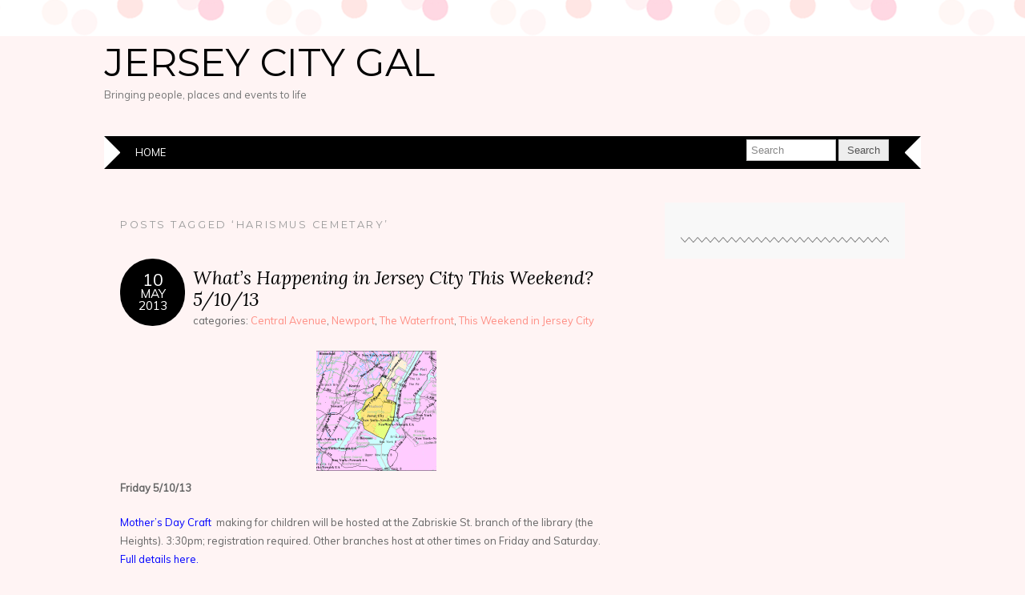

--- FILE ---
content_type: text/html; charset=UTF-8
request_url: https://jerseycitygal.com/tag/harismus-cemetary/
body_size: 53554
content:
<!DOCTYPE html>
<!--[if IE 7]><html id="ie7" dir="ltr" lang="en-US" prefix="og: https://ogp.me/ns#"><![endif]-->
<!--[if IE 8]><html id="ie8" dir="ltr" lang="en-US" prefix="og: https://ogp.me/ns#"><![endif]-->
<!--[if !(IE 7) | !(IE 8)  ]><!--><html dir="ltr" lang="en-US" prefix="og: https://ogp.me/ns#"><!--<![endif]-->
<head>

<meta charset="UTF-8" />
<meta name="viewport" content="width=device-width, initial-scale=1.0" />
<meta http-equiv="X-UA-Compatible" content="IE=Edge,chrome=1" />



<link rel="profile" href="http://gmpg.org/xfn/11" />
<link rel="pingback" href="https://jerseycitygal.com/xmlrpc.php" />
<script async src="//pagead2.googlesyndication.com/pagead/js/adsbygoogle.js"></script>
<script>
  (adsbygoogle = window.adsbygoogle || []).push({
    google_ad_client: "ca-pub-6502146174352553",
    enable_page_level_ads: true
  });
</script>

	<!-- Ads managed and served by AdPlugg - AdPlugg WordPress Ad Plugin v1.12.20 - https://www.adplugg.com -->
	<script data-cfasync="false">
		(function(ac) {
			var d = document, s = 'script', id = 'adplugg-adjs';
			var js, fjs = d.getElementsByTagName(s)[0];
			if (d.getElementById(id)) return;
			js = d.createElement(s); js.id = id; js.async = 1;
			js.src = '//www.adplugg.com/apusers/serve/' + ac + '/js/1.1/ad.js';
			fjs.parentNode.insertBefore(js, fjs);
		}('A4823364'));
	</script>
	<!-- / AdPlugg -->

				<style>img:is([sizes="auto" i], [sizes^="auto," i]) { contain-intrinsic-size: 3000px 1500px }</style>
	
		<!-- All in One SEO 4.9.3 - aioseo.com -->
		<title>Harismus Cemetary | Jersey City Gal</title>
	<meta name="robots" content="max-image-preview:large" />
	<link rel="canonical" href="https://jerseycitygal.com/tag/harismus-cemetary/" />
	<meta name="generator" content="All in One SEO (AIOSEO) 4.9.3" />
		<script type="application/ld+json" class="aioseo-schema">
			{"@context":"https:\/\/schema.org","@graph":[{"@type":"BreadcrumbList","@id":"https:\/\/jerseycitygal.com\/tag\/harismus-cemetary\/#breadcrumblist","itemListElement":[{"@type":"ListItem","@id":"https:\/\/jerseycitygal.com#listItem","position":1,"name":"Home","item":"https:\/\/jerseycitygal.com","nextItem":{"@type":"ListItem","@id":"https:\/\/jerseycitygal.com\/tag\/harismus-cemetary\/#listItem","name":"Harismus Cemetary"}},{"@type":"ListItem","@id":"https:\/\/jerseycitygal.com\/tag\/harismus-cemetary\/#listItem","position":2,"name":"Harismus Cemetary","previousItem":{"@type":"ListItem","@id":"https:\/\/jerseycitygal.com#listItem","name":"Home"}}]},{"@type":"CollectionPage","@id":"https:\/\/jerseycitygal.com\/tag\/harismus-cemetary\/#collectionpage","url":"https:\/\/jerseycitygal.com\/tag\/harismus-cemetary\/","name":"Harismus Cemetary | Jersey City Gal","inLanguage":"en-US","isPartOf":{"@id":"https:\/\/jerseycitygal.com\/#website"},"breadcrumb":{"@id":"https:\/\/jerseycitygal.com\/tag\/harismus-cemetary\/#breadcrumblist"}},{"@type":"Organization","@id":"https:\/\/jerseycitygal.com\/#organization","name":"Jersey City Gal","description":"Bringing people, places and events to life","url":"https:\/\/jerseycitygal.com\/","sameAs":["https:\/\/www.instagram.com\/jerseycitygal\/"]},{"@type":"WebSite","@id":"https:\/\/jerseycitygal.com\/#website","url":"https:\/\/jerseycitygal.com\/","name":"Jersey City Gal","description":"Bringing people, places and events to life","inLanguage":"en-US","publisher":{"@id":"https:\/\/jerseycitygal.com\/#organization"}}]}
		</script>
		<!-- All in One SEO -->

<link rel='dns-prefetch' href='//stats.wp.com' />
<link rel='dns-prefetch' href='//fonts.googleapis.com' />
<link rel='dns-prefetch' href='//widgets.wp.com' />
<link rel='dns-prefetch' href='//s0.wp.com' />
<link rel='dns-prefetch' href='//0.gravatar.com' />
<link rel='dns-prefetch' href='//1.gravatar.com' />
<link rel='dns-prefetch' href='//2.gravatar.com' />
<link rel='dns-prefetch' href='//jetpack.wordpress.com' />
<link rel='dns-prefetch' href='//public-api.wordpress.com' />
<link rel="alternate" type="application/rss+xml" title="Jersey City Gal &raquo; Feed" href="https://jerseycitygal.com/feed/" />
<link rel="alternate" type="application/rss+xml" title="Jersey City Gal &raquo; Comments Feed" href="https://jerseycitygal.com/comments/feed/" />
<link rel="alternate" type="application/rss+xml" title="Jersey City Gal &raquo; Harismus Cemetary Tag Feed" href="https://jerseycitygal.com/tag/harismus-cemetary/feed/" />
		<style>
			.lazyload,
			.lazyloading {
				max-width: 100%;
			}
		</style>
				<!-- This site uses the Google Analytics by MonsterInsights plugin v9.11.1 - Using Analytics tracking - https://www.monsterinsights.com/ -->
		<!-- Note: MonsterInsights is not currently configured on this site. The site owner needs to authenticate with Google Analytics in the MonsterInsights settings panel. -->
					<!-- No tracking code set -->
				<!-- / Google Analytics by MonsterInsights -->
		<script type="text/javascript">
/* <![CDATA[ */
window._wpemojiSettings = {"baseUrl":"https:\/\/s.w.org\/images\/core\/emoji\/16.0.1\/72x72\/","ext":".png","svgUrl":"https:\/\/s.w.org\/images\/core\/emoji\/16.0.1\/svg\/","svgExt":".svg","source":{"concatemoji":"https:\/\/jerseycitygal.com\/wp-includes\/js\/wp-emoji-release.min.js?ver=6.8.3"}};
/*! This file is auto-generated */
!function(s,n){var o,i,e;function c(e){try{var t={supportTests:e,timestamp:(new Date).valueOf()};sessionStorage.setItem(o,JSON.stringify(t))}catch(e){}}function p(e,t,n){e.clearRect(0,0,e.canvas.width,e.canvas.height),e.fillText(t,0,0);var t=new Uint32Array(e.getImageData(0,0,e.canvas.width,e.canvas.height).data),a=(e.clearRect(0,0,e.canvas.width,e.canvas.height),e.fillText(n,0,0),new Uint32Array(e.getImageData(0,0,e.canvas.width,e.canvas.height).data));return t.every(function(e,t){return e===a[t]})}function u(e,t){e.clearRect(0,0,e.canvas.width,e.canvas.height),e.fillText(t,0,0);for(var n=e.getImageData(16,16,1,1),a=0;a<n.data.length;a++)if(0!==n.data[a])return!1;return!0}function f(e,t,n,a){switch(t){case"flag":return n(e,"\ud83c\udff3\ufe0f\u200d\u26a7\ufe0f","\ud83c\udff3\ufe0f\u200b\u26a7\ufe0f")?!1:!n(e,"\ud83c\udde8\ud83c\uddf6","\ud83c\udde8\u200b\ud83c\uddf6")&&!n(e,"\ud83c\udff4\udb40\udc67\udb40\udc62\udb40\udc65\udb40\udc6e\udb40\udc67\udb40\udc7f","\ud83c\udff4\u200b\udb40\udc67\u200b\udb40\udc62\u200b\udb40\udc65\u200b\udb40\udc6e\u200b\udb40\udc67\u200b\udb40\udc7f");case"emoji":return!a(e,"\ud83e\udedf")}return!1}function g(e,t,n,a){var r="undefined"!=typeof WorkerGlobalScope&&self instanceof WorkerGlobalScope?new OffscreenCanvas(300,150):s.createElement("canvas"),o=r.getContext("2d",{willReadFrequently:!0}),i=(o.textBaseline="top",o.font="600 32px Arial",{});return e.forEach(function(e){i[e]=t(o,e,n,a)}),i}function t(e){var t=s.createElement("script");t.src=e,t.defer=!0,s.head.appendChild(t)}"undefined"!=typeof Promise&&(o="wpEmojiSettingsSupports",i=["flag","emoji"],n.supports={everything:!0,everythingExceptFlag:!0},e=new Promise(function(e){s.addEventListener("DOMContentLoaded",e,{once:!0})}),new Promise(function(t){var n=function(){try{var e=JSON.parse(sessionStorage.getItem(o));if("object"==typeof e&&"number"==typeof e.timestamp&&(new Date).valueOf()<e.timestamp+604800&&"object"==typeof e.supportTests)return e.supportTests}catch(e){}return null}();if(!n){if("undefined"!=typeof Worker&&"undefined"!=typeof OffscreenCanvas&&"undefined"!=typeof URL&&URL.createObjectURL&&"undefined"!=typeof Blob)try{var e="postMessage("+g.toString()+"("+[JSON.stringify(i),f.toString(),p.toString(),u.toString()].join(",")+"));",a=new Blob([e],{type:"text/javascript"}),r=new Worker(URL.createObjectURL(a),{name:"wpTestEmojiSupports"});return void(r.onmessage=function(e){c(n=e.data),r.terminate(),t(n)})}catch(e){}c(n=g(i,f,p,u))}t(n)}).then(function(e){for(var t in e)n.supports[t]=e[t],n.supports.everything=n.supports.everything&&n.supports[t],"flag"!==t&&(n.supports.everythingExceptFlag=n.supports.everythingExceptFlag&&n.supports[t]);n.supports.everythingExceptFlag=n.supports.everythingExceptFlag&&!n.supports.flag,n.DOMReady=!1,n.readyCallback=function(){n.DOMReady=!0}}).then(function(){return e}).then(function(){var e;n.supports.everything||(n.readyCallback(),(e=n.source||{}).concatemoji?t(e.concatemoji):e.wpemoji&&e.twemoji&&(t(e.twemoji),t(e.wpemoji)))}))}((window,document),window._wpemojiSettings);
/* ]]> */
</script>
<!-- jerseycitygal.com is managing ads with Advanced Ads 2.0.16 – https://wpadvancedads.com/ --><script id="jerse-ready">
			window.advanced_ads_ready=function(e,a){a=a||"complete";var d=function(e){return"interactive"===a?"loading"!==e:"complete"===e};d(document.readyState)?e():document.addEventListener("readystatechange",(function(a){d(a.target.readyState)&&e()}),{once:"interactive"===a})},window.advanced_ads_ready_queue=window.advanced_ads_ready_queue||[];		</script>
		<link rel='stylesheet' id='twb-open-sans-css' href='https://fonts.googleapis.com/css?family=Open+Sans%3A300%2C400%2C500%2C600%2C700%2C800&#038;display=swap&#038;ver=6.8.3' type='text/css' media='all' />
<link rel='stylesheet' id='twbbwg-global-css' href='https://jerseycitygal.com/wp-content/plugins/photo-gallery/booster/assets/css/global.css?ver=1.0.0' type='text/css' media='all' />
<link rel='stylesheet' id='sbi_styles-css' href='https://jerseycitygal.com/wp-content/plugins/instagram-feed/css/sbi-styles.min.css?ver=6.10.0' type='text/css' media='all' />
<style id='wp-emoji-styles-inline-css' type='text/css'>

	img.wp-smiley, img.emoji {
		display: inline !important;
		border: none !important;
		box-shadow: none !important;
		height: 1em !important;
		width: 1em !important;
		margin: 0 0.07em !important;
		vertical-align: -0.1em !important;
		background: none !important;
		padding: 0 !important;
	}
</style>
<link rel='stylesheet' id='wp-block-library-css' href='https://jerseycitygal.com/wp-includes/css/dist/block-library/style.min.css?ver=6.8.3' type='text/css' media='all' />
<style id='classic-theme-styles-inline-css' type='text/css'>
/*! This file is auto-generated */
.wp-block-button__link{color:#fff;background-color:#32373c;border-radius:9999px;box-shadow:none;text-decoration:none;padding:calc(.667em + 2px) calc(1.333em + 2px);font-size:1.125em}.wp-block-file__button{background:#32373c;color:#fff;text-decoration:none}
</style>
<link rel='stylesheet' id='aioseo/css/src/vue/standalone/blocks/table-of-contents/global.scss-css' href='https://jerseycitygal.com/wp-content/plugins/all-in-one-seo-pack/dist/Lite/assets/css/table-of-contents/global.e90f6d47.css?ver=4.9.3' type='text/css' media='all' />
<link rel='stylesheet' id='mediaelement-css' href='https://jerseycitygal.com/wp-includes/js/mediaelement/mediaelementplayer-legacy.min.css?ver=4.2.17' type='text/css' media='all' />
<link rel='stylesheet' id='wp-mediaelement-css' href='https://jerseycitygal.com/wp-includes/js/mediaelement/wp-mediaelement.min.css?ver=6.8.3' type='text/css' media='all' />
<style id='jetpack-sharing-buttons-style-inline-css' type='text/css'>
.jetpack-sharing-buttons__services-list{display:flex;flex-direction:row;flex-wrap:wrap;gap:0;list-style-type:none;margin:5px;padding:0}.jetpack-sharing-buttons__services-list.has-small-icon-size{font-size:12px}.jetpack-sharing-buttons__services-list.has-normal-icon-size{font-size:16px}.jetpack-sharing-buttons__services-list.has-large-icon-size{font-size:24px}.jetpack-sharing-buttons__services-list.has-huge-icon-size{font-size:36px}@media print{.jetpack-sharing-buttons__services-list{display:none!important}}.editor-styles-wrapper .wp-block-jetpack-sharing-buttons{gap:0;padding-inline-start:0}ul.jetpack-sharing-buttons__services-list.has-background{padding:1.25em 2.375em}
</style>
<style id='global-styles-inline-css' type='text/css'>
:root{--wp--preset--aspect-ratio--square: 1;--wp--preset--aspect-ratio--4-3: 4/3;--wp--preset--aspect-ratio--3-4: 3/4;--wp--preset--aspect-ratio--3-2: 3/2;--wp--preset--aspect-ratio--2-3: 2/3;--wp--preset--aspect-ratio--16-9: 16/9;--wp--preset--aspect-ratio--9-16: 9/16;--wp--preset--color--black: #000000;--wp--preset--color--cyan-bluish-gray: #abb8c3;--wp--preset--color--white: #ffffff;--wp--preset--color--pale-pink: #f78da7;--wp--preset--color--vivid-red: #cf2e2e;--wp--preset--color--luminous-vivid-orange: #ff6900;--wp--preset--color--luminous-vivid-amber: #fcb900;--wp--preset--color--light-green-cyan: #7bdcb5;--wp--preset--color--vivid-green-cyan: #00d084;--wp--preset--color--pale-cyan-blue: #8ed1fc;--wp--preset--color--vivid-cyan-blue: #0693e3;--wp--preset--color--vivid-purple: #9b51e0;--wp--preset--gradient--vivid-cyan-blue-to-vivid-purple: linear-gradient(135deg,rgba(6,147,227,1) 0%,rgb(155,81,224) 100%);--wp--preset--gradient--light-green-cyan-to-vivid-green-cyan: linear-gradient(135deg,rgb(122,220,180) 0%,rgb(0,208,130) 100%);--wp--preset--gradient--luminous-vivid-amber-to-luminous-vivid-orange: linear-gradient(135deg,rgba(252,185,0,1) 0%,rgba(255,105,0,1) 100%);--wp--preset--gradient--luminous-vivid-orange-to-vivid-red: linear-gradient(135deg,rgba(255,105,0,1) 0%,rgb(207,46,46) 100%);--wp--preset--gradient--very-light-gray-to-cyan-bluish-gray: linear-gradient(135deg,rgb(238,238,238) 0%,rgb(169,184,195) 100%);--wp--preset--gradient--cool-to-warm-spectrum: linear-gradient(135deg,rgb(74,234,220) 0%,rgb(151,120,209) 20%,rgb(207,42,186) 40%,rgb(238,44,130) 60%,rgb(251,105,98) 80%,rgb(254,248,76) 100%);--wp--preset--gradient--blush-light-purple: linear-gradient(135deg,rgb(255,206,236) 0%,rgb(152,150,240) 100%);--wp--preset--gradient--blush-bordeaux: linear-gradient(135deg,rgb(254,205,165) 0%,rgb(254,45,45) 50%,rgb(107,0,62) 100%);--wp--preset--gradient--luminous-dusk: linear-gradient(135deg,rgb(255,203,112) 0%,rgb(199,81,192) 50%,rgb(65,88,208) 100%);--wp--preset--gradient--pale-ocean: linear-gradient(135deg,rgb(255,245,203) 0%,rgb(182,227,212) 50%,rgb(51,167,181) 100%);--wp--preset--gradient--electric-grass: linear-gradient(135deg,rgb(202,248,128) 0%,rgb(113,206,126) 100%);--wp--preset--gradient--midnight: linear-gradient(135deg,rgb(2,3,129) 0%,rgb(40,116,252) 100%);--wp--preset--font-size--small: 13px;--wp--preset--font-size--medium: 20px;--wp--preset--font-size--large: 36px;--wp--preset--font-size--x-large: 42px;--wp--preset--spacing--20: 0.44rem;--wp--preset--spacing--30: 0.67rem;--wp--preset--spacing--40: 1rem;--wp--preset--spacing--50: 1.5rem;--wp--preset--spacing--60: 2.25rem;--wp--preset--spacing--70: 3.38rem;--wp--preset--spacing--80: 5.06rem;--wp--preset--shadow--natural: 6px 6px 9px rgba(0, 0, 0, 0.2);--wp--preset--shadow--deep: 12px 12px 50px rgba(0, 0, 0, 0.4);--wp--preset--shadow--sharp: 6px 6px 0px rgba(0, 0, 0, 0.2);--wp--preset--shadow--outlined: 6px 6px 0px -3px rgba(255, 255, 255, 1), 6px 6px rgba(0, 0, 0, 1);--wp--preset--shadow--crisp: 6px 6px 0px rgba(0, 0, 0, 1);}:where(.is-layout-flex){gap: 0.5em;}:where(.is-layout-grid){gap: 0.5em;}body .is-layout-flex{display: flex;}.is-layout-flex{flex-wrap: wrap;align-items: center;}.is-layout-flex > :is(*, div){margin: 0;}body .is-layout-grid{display: grid;}.is-layout-grid > :is(*, div){margin: 0;}:where(.wp-block-columns.is-layout-flex){gap: 2em;}:where(.wp-block-columns.is-layout-grid){gap: 2em;}:where(.wp-block-post-template.is-layout-flex){gap: 1.25em;}:where(.wp-block-post-template.is-layout-grid){gap: 1.25em;}.has-black-color{color: var(--wp--preset--color--black) !important;}.has-cyan-bluish-gray-color{color: var(--wp--preset--color--cyan-bluish-gray) !important;}.has-white-color{color: var(--wp--preset--color--white) !important;}.has-pale-pink-color{color: var(--wp--preset--color--pale-pink) !important;}.has-vivid-red-color{color: var(--wp--preset--color--vivid-red) !important;}.has-luminous-vivid-orange-color{color: var(--wp--preset--color--luminous-vivid-orange) !important;}.has-luminous-vivid-amber-color{color: var(--wp--preset--color--luminous-vivid-amber) !important;}.has-light-green-cyan-color{color: var(--wp--preset--color--light-green-cyan) !important;}.has-vivid-green-cyan-color{color: var(--wp--preset--color--vivid-green-cyan) !important;}.has-pale-cyan-blue-color{color: var(--wp--preset--color--pale-cyan-blue) !important;}.has-vivid-cyan-blue-color{color: var(--wp--preset--color--vivid-cyan-blue) !important;}.has-vivid-purple-color{color: var(--wp--preset--color--vivid-purple) !important;}.has-black-background-color{background-color: var(--wp--preset--color--black) !important;}.has-cyan-bluish-gray-background-color{background-color: var(--wp--preset--color--cyan-bluish-gray) !important;}.has-white-background-color{background-color: var(--wp--preset--color--white) !important;}.has-pale-pink-background-color{background-color: var(--wp--preset--color--pale-pink) !important;}.has-vivid-red-background-color{background-color: var(--wp--preset--color--vivid-red) !important;}.has-luminous-vivid-orange-background-color{background-color: var(--wp--preset--color--luminous-vivid-orange) !important;}.has-luminous-vivid-amber-background-color{background-color: var(--wp--preset--color--luminous-vivid-amber) !important;}.has-light-green-cyan-background-color{background-color: var(--wp--preset--color--light-green-cyan) !important;}.has-vivid-green-cyan-background-color{background-color: var(--wp--preset--color--vivid-green-cyan) !important;}.has-pale-cyan-blue-background-color{background-color: var(--wp--preset--color--pale-cyan-blue) !important;}.has-vivid-cyan-blue-background-color{background-color: var(--wp--preset--color--vivid-cyan-blue) !important;}.has-vivid-purple-background-color{background-color: var(--wp--preset--color--vivid-purple) !important;}.has-black-border-color{border-color: var(--wp--preset--color--black) !important;}.has-cyan-bluish-gray-border-color{border-color: var(--wp--preset--color--cyan-bluish-gray) !important;}.has-white-border-color{border-color: var(--wp--preset--color--white) !important;}.has-pale-pink-border-color{border-color: var(--wp--preset--color--pale-pink) !important;}.has-vivid-red-border-color{border-color: var(--wp--preset--color--vivid-red) !important;}.has-luminous-vivid-orange-border-color{border-color: var(--wp--preset--color--luminous-vivid-orange) !important;}.has-luminous-vivid-amber-border-color{border-color: var(--wp--preset--color--luminous-vivid-amber) !important;}.has-light-green-cyan-border-color{border-color: var(--wp--preset--color--light-green-cyan) !important;}.has-vivid-green-cyan-border-color{border-color: var(--wp--preset--color--vivid-green-cyan) !important;}.has-pale-cyan-blue-border-color{border-color: var(--wp--preset--color--pale-cyan-blue) !important;}.has-vivid-cyan-blue-border-color{border-color: var(--wp--preset--color--vivid-cyan-blue) !important;}.has-vivid-purple-border-color{border-color: var(--wp--preset--color--vivid-purple) !important;}.has-vivid-cyan-blue-to-vivid-purple-gradient-background{background: var(--wp--preset--gradient--vivid-cyan-blue-to-vivid-purple) !important;}.has-light-green-cyan-to-vivid-green-cyan-gradient-background{background: var(--wp--preset--gradient--light-green-cyan-to-vivid-green-cyan) !important;}.has-luminous-vivid-amber-to-luminous-vivid-orange-gradient-background{background: var(--wp--preset--gradient--luminous-vivid-amber-to-luminous-vivid-orange) !important;}.has-luminous-vivid-orange-to-vivid-red-gradient-background{background: var(--wp--preset--gradient--luminous-vivid-orange-to-vivid-red) !important;}.has-very-light-gray-to-cyan-bluish-gray-gradient-background{background: var(--wp--preset--gradient--very-light-gray-to-cyan-bluish-gray) !important;}.has-cool-to-warm-spectrum-gradient-background{background: var(--wp--preset--gradient--cool-to-warm-spectrum) !important;}.has-blush-light-purple-gradient-background{background: var(--wp--preset--gradient--blush-light-purple) !important;}.has-blush-bordeaux-gradient-background{background: var(--wp--preset--gradient--blush-bordeaux) !important;}.has-luminous-dusk-gradient-background{background: var(--wp--preset--gradient--luminous-dusk) !important;}.has-pale-ocean-gradient-background{background: var(--wp--preset--gradient--pale-ocean) !important;}.has-electric-grass-gradient-background{background: var(--wp--preset--gradient--electric-grass) !important;}.has-midnight-gradient-background{background: var(--wp--preset--gradient--midnight) !important;}.has-small-font-size{font-size: var(--wp--preset--font-size--small) !important;}.has-medium-font-size{font-size: var(--wp--preset--font-size--medium) !important;}.has-large-font-size{font-size: var(--wp--preset--font-size--large) !important;}.has-x-large-font-size{font-size: var(--wp--preset--font-size--x-large) !important;}
:where(.wp-block-post-template.is-layout-flex){gap: 1.25em;}:where(.wp-block-post-template.is-layout-grid){gap: 1.25em;}
:where(.wp-block-columns.is-layout-flex){gap: 2em;}:where(.wp-block-columns.is-layout-grid){gap: 2em;}
:root :where(.wp-block-pullquote){font-size: 1.5em;line-height: 1.6;}
</style>
<link rel='stylesheet' id='gutenbee-animations-css' href='https://jerseycitygal.com/wp-content/plugins/gutenbee/build/gutenbee.animations.css?ver=2.19.1' type='text/css' media='all' />
<link rel='stylesheet' id='bwg_fonts-css' href='https://jerseycitygal.com/wp-content/plugins/photo-gallery/css/bwg-fonts/fonts.css?ver=0.0.1' type='text/css' media='all' />
<link rel='stylesheet' id='sumoselect-css' href='https://jerseycitygal.com/wp-content/plugins/photo-gallery/css/sumoselect.min.css?ver=3.4.6' type='text/css' media='all' />
<link rel='stylesheet' id='mCustomScrollbar-css' href='https://jerseycitygal.com/wp-content/plugins/photo-gallery/css/jquery.mCustomScrollbar.min.css?ver=3.1.5' type='text/css' media='all' />
<link rel='stylesheet' id='bwg_googlefonts-css' href='https://fonts.googleapis.com/css?family=Ubuntu&#038;subset=greek,latin,greek-ext,vietnamese,cyrillic-ext,latin-ext,cyrillic' type='text/css' media='all' />
<link rel='stylesheet' id='bwg_frontend-css' href='https://jerseycitygal.com/wp-content/plugins/photo-gallery/css/styles.min.css?ver=1.8.35' type='text/css' media='all' />
<link rel='stylesheet' id='widgetopts-styles-css' href='https://jerseycitygal.com/wp-content/plugins/widget-options/assets/css/widget-options.css?ver=4.1.3' type='text/css' media='all' />
<link rel='stylesheet' id='slick-css' href='https://jerseycitygal.com/wp-content/plugins/maxslider/assets/vendor/slick/slick.css?ver=1.6.0' type='text/css' media='all' />
<link rel='stylesheet' id='maxslider-css' href='https://jerseycitygal.com/wp-content/plugins/maxslider/assets/css/maxslider.css?ver=1.2.4' type='text/css' media='all' />
<link rel='stylesheet' id='adelle-style-css' href='https://jerseycitygal.com/wp-content/themes/adelle/style.css?ver=6.8.3' type='text/css' media='all' />
<link rel='stylesheet' id='google-font-css' href='//fonts.googleapis.com/css?family=Lora%3A400%2C700%2C400italic%2C700italic%7CMuli%3A400%2C400italic%7CMontserrat%3A400%2C700&#038;ver=6.8.3' type='text/css' media='all' />
<link rel='stylesheet' id='jetpack_likes-css' href='https://jerseycitygal.com/wp-content/plugins/jetpack/modules/likes/style.css?ver=15.4' type='text/css' media='all' />
<link rel='stylesheet' id='sharedaddy-css' href='https://jerseycitygal.com/wp-content/plugins/jetpack/modules/sharedaddy/sharing.css?ver=15.4' type='text/css' media='all' />
<link rel='stylesheet' id='social-logos-css' href='https://jerseycitygal.com/wp-content/plugins/jetpack/_inc/social-logos/social-logos.min.css?ver=15.4' type='text/css' media='all' />
<script type="text/javascript" src="https://jerseycitygal.com/wp-includes/js/jquery/jquery.min.js?ver=3.7.1" id="jquery-core-js"></script>
<script type="text/javascript" src="https://jerseycitygal.com/wp-includes/js/jquery/jquery-migrate.min.js?ver=3.4.1" id="jquery-migrate-js"></script>
<script type="text/javascript" src="https://jerseycitygal.com/wp-content/plugins/photo-gallery/booster/assets/js/circle-progress.js?ver=1.2.2" id="twbbwg-circle-js"></script>
<script type="text/javascript" id="twbbwg-global-js-extra">
/* <![CDATA[ */
var twb = {"nonce":"1359450192","ajax_url":"https:\/\/jerseycitygal.com\/wp-admin\/admin-ajax.php","plugin_url":"https:\/\/jerseycitygal.com\/wp-content\/plugins\/photo-gallery\/booster","href":"https:\/\/jerseycitygal.com\/wp-admin\/admin.php?page=twbbwg_photo-gallery"};
var twb = {"nonce":"1359450192","ajax_url":"https:\/\/jerseycitygal.com\/wp-admin\/admin-ajax.php","plugin_url":"https:\/\/jerseycitygal.com\/wp-content\/plugins\/photo-gallery\/booster","href":"https:\/\/jerseycitygal.com\/wp-admin\/admin.php?page=twbbwg_photo-gallery"};
/* ]]> */
</script>
<script type="text/javascript" src="https://jerseycitygal.com/wp-content/plugins/photo-gallery/booster/assets/js/global.js?ver=1.0.0" id="twbbwg-global-js"></script>
<script type="text/javascript" src="https://jerseycitygal.com/wp-content/plugins/photo-gallery/js/jquery.sumoselect.min.js?ver=3.4.6" id="sumoselect-js"></script>
<script type="text/javascript" src="https://jerseycitygal.com/wp-content/plugins/photo-gallery/js/tocca.min.js?ver=2.0.9" id="bwg_mobile-js"></script>
<script type="text/javascript" src="https://jerseycitygal.com/wp-content/plugins/photo-gallery/js/jquery.mCustomScrollbar.concat.min.js?ver=3.1.5" id="mCustomScrollbar-js"></script>
<script type="text/javascript" src="https://jerseycitygal.com/wp-content/plugins/photo-gallery/js/jquery.fullscreen.min.js?ver=0.6.0" id="jquery-fullscreen-js"></script>
<script type="text/javascript" id="bwg_frontend-js-extra">
/* <![CDATA[ */
var bwg_objectsL10n = {"bwg_field_required":"field is required.","bwg_mail_validation":"This is not a valid email address.","bwg_search_result":"There are no images matching your search.","bwg_select_tag":"Select Tag","bwg_order_by":"Order By","bwg_search":"Search","bwg_show_ecommerce":"Show Ecommerce","bwg_hide_ecommerce":"Hide Ecommerce","bwg_show_comments":"Show Comments","bwg_hide_comments":"Hide Comments","bwg_restore":"Restore","bwg_maximize":"Maximize","bwg_fullscreen":"Fullscreen","bwg_exit_fullscreen":"Exit Fullscreen","bwg_search_tag":"SEARCH...","bwg_tag_no_match":"No tags found","bwg_all_tags_selected":"All tags selected","bwg_tags_selected":"tags selected","play":"Play","pause":"Pause","is_pro":"","bwg_play":"Play","bwg_pause":"Pause","bwg_hide_info":"Hide info","bwg_show_info":"Show info","bwg_hide_rating":"Hide rating","bwg_show_rating":"Show rating","ok":"Ok","cancel":"Cancel","select_all":"Select all","lazy_load":"0","lazy_loader":"https:\/\/jerseycitygal.com\/wp-content\/plugins\/photo-gallery\/images\/ajax_loader.png","front_ajax":"0","bwg_tag_see_all":"see all tags","bwg_tag_see_less":"see less tags"};
/* ]]> */
</script>
<script type="text/javascript" src="https://jerseycitygal.com/wp-content/plugins/photo-gallery/js/scripts.min.js?ver=1.8.35" id="bwg_frontend-js"></script>
<link rel="https://api.w.org/" href="https://jerseycitygal.com/wp-json/" /><link rel="alternate" title="JSON" type="application/json" href="https://jerseycitygal.com/wp-json/wp/v2/tags/128" /><link rel="EditURI" type="application/rsd+xml" title="RSD" href="https://jerseycitygal.com/xmlrpc.php?rsd" />
<meta name="generator" content="WordPress 6.8.3" />
	<style>img#wpstats{display:none}</style>
				<script>
			document.documentElement.className = document.documentElement.className.replace('no-js', 'js');
		</script>
				<style>
			.no-js img.lazyload {
				display: none;
			}

			figure.wp-block-image img.lazyloading {
				min-width: 150px;
			}

			.lazyload,
			.lazyloading {
				--smush-placeholder-width: 100px;
				--smush-placeholder-aspect-ratio: 1/1;
				width: var(--smush-image-width, var(--smush-placeholder-width)) !important;
				aspect-ratio: var(--smush-image-aspect-ratio, var(--smush-placeholder-aspect-ratio)) !important;
			}

						.lazyload, .lazyloading {
				opacity: 0;
			}

			.lazyloaded {
				opacity: 1;
				transition: opacity 400ms;
				transition-delay: 0ms;
			}

					</style>
		  <!--[if lt IE 9]><script src="https://jerseycitygal.com/wp-content/themes/adelle/js/IE9.js" type="text/javascript"></script><![endif]-->
  <!--[if lt IE 9]><script src="https://jerseycitygal.com/wp-content/themes/adelle/js/html5.js" type="text/javascript"></script><![endif]-->
  <style type="text/css" id="custom-background-css">
body.custom-background { background-color: #fff4f4; }
</style>
	<script  async src="https://pagead2.googlesyndication.com/pagead/js/adsbygoogle.js?client=ca-pub-6502146174352553" crossorigin="anonymous"></script><link rel="icon" href="https://jerseycitygal.com/wp-content/blogs.dir/6/files/2019/06/cropped-Gia-Portfolio-e1560959757665-32x32.jpg" sizes="32x32" />
<link rel="icon" href="https://jerseycitygal.com/wp-content/blogs.dir/6/files/2019/06/cropped-Gia-Portfolio-e1560959757665-192x192.jpg" sizes="192x192" />
<link rel="apple-touch-icon" href="https://jerseycitygal.com/wp-content/blogs.dir/6/files/2019/06/cropped-Gia-Portfolio-e1560959757665-180x180.jpg" />
<meta name="msapplication-TileImage" content="https://jerseycitygal.com/wp-content/blogs.dir/6/files/2019/06/cropped-Gia-Portfolio-e1560959757665-270x270.jpg" />

</head>

<body class="archive tag tag-harismus-cemetary tag-128 custom-background wp-theme-adelle aa-prefix-jerse-">

<header class="header" role="banner">

        <h5><a href="https://jerseycitygal.com" class="header-title">Jersey City Gal</a></h5>
      <p class="header-desc">Bringing people, places and events to life</p>
  
  <nav class="nav" role="navigation">
    <div class="menu"><ul id="menu-menu-1" class="menu"><li id="menu-item-2318" class="menu-item menu-item-type-custom menu-item-object-custom menu-item-home menu-item-2318"><a href="https://jerseycitygal.com/">Home</a></li>
</ul></div>
    <form role="search" method="get" class="header-form" action="https://jerseycitygal.com">
      <fieldset>
        <input type="text" name="s" class="header-text uniform" size="15" title="Search" />
        <input type="submit" class="uniform" value="Search" />
      </fieldset>
    </form>

  </nav><!-- .nav -->

</header><!-- .header -->

<main>
<section class="container">

  <section class="section" role="main">

                  <h3 class="pagetitle">Posts Tagged &#8216;Harismus Cemetary&#8217;</h3>
          
        <article class="article hentry post-227 post type-post status-publish format-standard category-central-avenue category-newport category-the-waterfront category-this-weekend-in-jersey-city tag-122 tag-123 tag-124 tag-carlos-bakery tag-g-reenvillian-com tag-green-villian tag-harismus-cemetary tag-jersey-city tag-jersey-city-medical-center tag-lamp-post tag-mothers-day-cake-decorating-class tag-newport-10k tag-ny-mets tag-ny-red-bulls tag-pushing-the-daisies-spring-music-festival tag-wedding-expo tag-wedding-show tag-yoga-shunya" id="post-227" itemscope itemtype="http://schema.org/Article">

    <header class="post-header">
      <div class="post-date radius-100 updated"><span><a href="https://jerseycitygal.com/2013/05/10/whats-happening-in-jersey-city-this-weekend-51013/">10</span><br />May<br />2013</a></div>
      <h2 class="post-title entry-title" itemprop="name"><a href="https://jerseycitygal.com/2013/05/10/whats-happening-in-jersey-city-this-weekend-51013/" rel="bookmark">What&#8217;s Happening in Jersey City This Weekend? 5/10/13</a></h2>
      <div class="post-category">categories: <a href="https://jerseycitygal.com/category/neighborhood/central-avenue/" rel="category tag">Central Avenue</a>, <a href="https://jerseycitygal.com/category/neighborhood/newport/" rel="category tag">Newport</a>, <a href="https://jerseycitygal.com/category/the-waterfront/" rel="category tag">The Waterfront</a>, <a href="https://jerseycitygal.com/category/this-weekend-in-jersey-city/" rel="category tag">This Weekend in Jersey City</a></div>
    </header>

          
      <div class="post-content" id="adback_publisher">

        <p><strong><a href="https://jerseycitygal.com/wp-content/blogs.dir/6/files/2013/05/jc3.gif"><img decoding="async" class="aligncenter size-thumbnail wp-image-247 lazyload" alt="jc3" data-src="https://jerseycitygal.com/wp-content/blogs.dir/6/files/2013/05/jc3-150x150.gif" width="150" height="150" src="[data-uri]" style="--smush-placeholder-width: 150px; --smush-placeholder-aspect-ratio: 150/150;" /></a>Friday 5/10/13</strong></p>
<p><span style="color: #0000ff;"><a href="http://www.jclibrary.org/programs-exhibits/icalrepeatdetail/2013/05/10/864/mothers-day-craft"><span style="color: #0000ff;">Mother&#8217;s Day Craft</span></a></span>  making for children will be hosted at the Zabriskie St. branch of the library (the Heights). 3:30pm; registration required. Other branches host at other times on Friday and Saturday. <span style="color: #0000ff;"><a href="http://www.jclibrary.org/programs-exhibits/monthcalendar/2013/05/19"><span style="color: #0000ff;">Full details here</span></a></span><span style="color: #0000ff;">.</span><a href="http://www.jclibrary.org/programs-exhibits/monthcalendar/2013/05/19"><br />
</a></p>
<p><a href="http://creativegrove.org/">Creative Grove Art Market</a> Visit the Grove Street PATH area to check out local art, jewelry and other crafts. 3pm-9pm.</p>
<p>Bake with the &#8220;cake makers&#8221; of  Buddy The Cake Boss&#8217; <span style="color: #0000ff;"><a href="http://www.carlosbakery.com/"><span style="color: #0000ff;">Carlo&#8217;s Bakery</span></a></span>.  Mother&#8217;s Day Cake Decorating Class, 5-7pm at <span style="color: #0000ff;"><a href="http://lackawannacenter.com/about.php"><span style="color: #0000ff;">Lackawanna</span></a></span> (631 Grove Street). Other times available Saturday and Sunday. <a href=" http://classes.carlosbakery.com/decorating-classes.htm">Details here.</a></p>
<p><span style="color: #0000ff;"><a href="http://cityofjerseycity.com/uploadedFiles/City_Government/Department_of_Health_and_Human_Services/Division_of_Cultural_Affairs/Wine%20Tasting%20for%20Grace%20Seniors.pdf"><span style="color: #0000ff;">Wine Tasting Fundraiser</span></a></span> Raise money to benefit <span style="color: #0000ff;"><a href="http://www.gracevanvorst.org/"><span style="color: #0000ff;">Grace Church</span></a></span> seniors and to feed the hungry while tasting wines (and scotches and beers) from all over the world, eating small bites, and taking in a photography exhibit at <span style="color: #0000ff;"><a href="http://www.gracevanvorst.org/"><span style="color: #0000ff;">Grace Church Van Vorst</span></a></span> (39 Erie St; enter on 2nd St.). Tickets are $25 and can be purchased at Central Avenue Liquors (210 Central Ave) and at Grace Van Vorst Community Service (39 Erie Street) <span style="color: #0000ff;"><a href="http://www.gracevanvorst.org/"><span style="color: #0000ff;">All details here</span></a></span>.</p>
<p><a href="https://jerseycitygal.com/wp-content/blogs.dir/6/files/2013/05/IMAG1134.jpg"><img decoding="async" class="aligncenter size-thumbnail wp-image-248 lazyload" alt="IMAG1134" data-src="https://jerseycitygal.com/wp-content/blogs.dir/6/files/2013/05/IMAG1134-150x150.jpg" width="150" height="150" src="[data-uri]" style="--smush-placeholder-width: 150px; --smush-placeholder-aspect-ratio: 150/150;" /></a></p>
<p><strong>Saturday 5/11/13</strong></p>
<p><span style="color: #0000ff;"><a href="http://www.newport10k.com/"><span style="color: #0000ff;">Race along the Hudson River</span></a></span> waterfront in the <span style="color: #0000ff;"><a href="http://www.newport10k.com/"><span style="color: #0000ff;">Newport 10k</span></a></span>, the fastest course in the region. $15,000 worth of prize money will be awarded immediately after the race, and will be followed by a post-race party with music, refreshments and prize drawings. Win <span style="color: #0000ff;"><a href="http://newyork.mets.mlb.com/index.jsp?c_id=nym"><span style="color: #0000ff;">NY Mets</span></a></span> tickets, <span style="color: #0000ff;"><a href="http://www.newyorkredbulls.com/"><span style="color: #0000ff;">NY Red Bulls</span></a></span> tickets, a 1- hour massage or several restaurant gift certificates. $35 to register on race day at Newport Town Square (100 Town Square Place). Proceeds will be donated to the<span style="color: #0000ff;"> <a href="http://www.libertyhealth.org/about.aspx?id=56"><span style="color: #0000ff;">Jersey City Medical Center</span></a></span>.</p>
<p><span style="color: #0000ff;"><a href="http://www.jerseycityindependent.com/calendar/events/index.php?com=detail&amp;eID=13926&amp;year=2013&amp;month=5"><span style="color: #0000ff;">Van Vorst Farmer&#8217;s Market</span></a></span> Stop by <span style="color: #0000ff;"><a href="http://www.vvpa.org/"><span style="color: #0000ff;">Van Vorst Park</span></a></span> (Montgomery St. &amp; Jersey Ave.) from 8:30am-3pm to gather all of your local produce.</p>
<p><span style="color: #0000ff;"><a href="http://cityofjerseycity.com/uploadedFiles/City_Government/Department_of_Health_and_Human_Services/2013%20Banfield%20logo%20Dog%20License%20Application%20%20Pet%20Owners%20Day%20Flyer%20(2).pdf"><span style="color: #0000ff;">Jersey City Pet Owner’s Day</span></a></span>. Drop by the Lincoln Park parking lot anytime from 10am to 4pm to get your fluffy friend free rabies shots, free 3-in-1 shots, and licensing (cats do not need to be licensed in Jersey City). Clinics will also provide free counseling on spay/neutering, and for a small fee, microchipping, take-home dosages of Strongid (for worms), and activity flea/tick treatments. Keep your pet healthy. For more information, <span style="color: #0000ff;"><a href="http://cityofjerseycity.com/uploadedFiles/City_Government/Department_of_Health_and_Human_Services/2013%20Banfield%20logo%20Dog%20License%20Application%20%20Pet%20Owners%20Day%20Flyer%20(2).pdf"><span style="color: #0000ff;">click here</span></a></span><span style="color: #0000ff;"><span style="color: #0000ff;">.</span></span></p>
<p><a href="http://www.jerseycityindependent.com/calendar/events/index.php?com=detail&amp;eID=14092&amp;year=2013&amp;month=5">Ed&#8217;s Exchange Merchant Market</a> Shop the flea or sell your own goods. 10am-6pm at McGinley Square (672 Bergen Ave.) Tables are $10-20.</p>
<p><span style="color: #0000ff;"><a href="http://g.reenvillain.com/"><span style="color: #0000ff;">Green Villian</span></a></span>, our home-owned graffiti artists, are throwing a <span style="color: #0000ff;"><a href="http://www.yelp.com/events/jersey-city-jersey-city-morris-canal-cdc-lafayette-rising"><span style="color: #0000ff;">street festival</span></a></span><span style="color: #0000ff;"><span style="color: #0000ff;"> <span style="color: #000000;">on</span> </span></span>Pacific Ave. (between Communipaw and Lafayette). Live music (acoustic &amp; DJs), a pop-up skate demo, street vendors, food vendors,  face painting, live painting and a capoeira demonstration are all involved. Start time is 12pm. More deets <span style="color: #0000ff;"><a href="http://www.yelp.com/events/jersey-city-jersey-city-morris-canal-cdc-lafayette-rising"><span style="color: #0000ff;">here</span></a></span>.</p>
<p><a href="http://rockitdocket.blogspot.com/"><span style="color: #0000ff;"><span style="color: #0000ff;">P</span>ushing the Daisies Spring Music Festival</span></a> The <span style="color: #0000ff;"><a href="http://www.jerseycitycemetery.org/"><span style="color: #0000ff;">Historic Jersey City and Harismus Cemetary</span></a></span> (435 Newark Ave.) is hosting a music festival with 11 bands playing from 1pm-9pm. Tickets are $10 + donation at the door. Adult &amp; children beverages, food, massages and Mother&#8217;s Day gifts are all for sale on the premises. If you arrive later in the day or simply can&#8217;t get enough music, there&#8217;s an after-party at the <span style="color: #0000ff;"><a href="http://www.yelp.com/biz/the-lamp-post-bar-and-grill-jersey-city"><span style="color: #0000ff;">Lamp Post</span></a></span> (382 2nd St.) with three more bands performing.</p>
<p><a href="https://jerseycitygal.com/wp-content/blogs.dir/6/files/2013/05/1.jpg"><img decoding="async" class="aligncenter size-thumbnail wp-image-242 lazyload" alt="1" data-src="https://jerseycitygal.com/wp-content/blogs.dir/6/files/2013/05/1-150x150.jpg" width="150" height="150" data-srcset="https://jerseycitygal.com/wp-content/blogs.dir/6/files/2013/05/1-150x150.jpg 150w, https://jerseycitygal.com/wp-content/blogs.dir/6/files/2013/05/1-300x300.jpg 300w, https://jerseycitygal.com/wp-content/blogs.dir/6/files/2013/05/1.jpg 600w" data-sizes="(max-width: 150px) 100vw, 150px" src="[data-uri]" style="--smush-placeholder-width: 150px; --smush-placeholder-aspect-ratio: 150/150;" /></a></p>
<p><strong>Sunday 5/12/13</strong></p>
<p><strong><span style="color: #ff00ff;"><em>Happy Mother&#8217;s Day!</em></span></strong></p>
<p><a href="http://riverviewneighborhood.org/cal_events/">Farmer&#8217;s Market</a> at <a href="http://theheightsofjerseycity.blogspot.com/2010/05/riverview-fisk-park_11.html">Riverview Fisk Park</a>. Buy farm-fresh produce and unique local goods from 9am-2pm. (Ogden Ave. &amp; Bowers St.) <a href="http://riverviewneighborhood.org/cal_events/">Details here.</a></p>
<p><a href="http://www.jerseycityindependent.com/calendar/events/index.php?com=detail&amp;eID=12741&amp;year=2013&amp;month=5">Mindfulness Meditation</a>. From 9-10:30am, join others in the community for a morning meditation session at <a href="http://www.yogashunya.com/">Yoga Shunya</a> (275 Grove St., 3rd fl.) Small donation suggested.</p>
<p><span style="color: #0000ff;"><a href="http://www.yelp.com/events/jersey-city-jersey-city-wedding-expo-2013"><span style="color: #0000ff;">Wedding Show Expo</span></a></span> at the <span style="color: #0000ff;"><a href="http://jerseycity.hyatt.com/en/hotel/home.html"><span style="color: #0000ff;">Hyatt Regency on the Hudson</span></a></span> (2 Exchange Pl.) from 12pm-6pm. Live entertainment, complimentary food &amp; dessert cakes by top caterers, refreshments, free make-up trials and makeovers, expert advice from those in the wedding industry and a fashion show. <strong><span style="color: #000000;">Exclusive bridal goody bags</span></strong> for the first 200 brides that<a href="http://www.rsvpby.com "> register to win a free honeymoon package!</a> Admission is free.</p>
<p>&nbsp;</p>
<p>Let me know what you did this weekend: tweet <span style="color: #0000ff;"><a href="http://twitter.com/JerseyCityGia"><span style="color: #0000ff;">@jerseycitygia</span></a></span> or email me  <span style="color: #0000ff;"><a href="mailto:jerseycitygia@gmail.com">jerseycitygia@gmail.com</a></span></p>
<p><span style="color: #ff00ff;"><strong>Enjoy,<br />
</strong></span><span style="color: #ff00ff;"><strong>JCG</strong></span></p>
<div class="sharedaddy sd-sharing-enabled"><div class="robots-nocontent sd-block sd-social sd-social-icon sd-sharing"><h3 class="sd-title">Share this:</h3><div class="sd-content"><ul><li class="share-email"><a rel="nofollow noopener noreferrer"
				data-shared="sharing-email-227"
				class="share-email sd-button share-icon no-text"
				href="mailto:?subject=%5BShared%20Post%5D%20What%27s%20Happening%20in%20Jersey%20City%20This%20Weekend%3F%205%2F10%2F13&#038;body=https%3A%2F%2Fjerseycitygal.com%2F2013%2F05%2F10%2Fwhats-happening-in-jersey-city-this-weekend-51013%2F&#038;share=email"
				target="_blank"
				aria-labelledby="sharing-email-227"
				data-email-share-error-title="Do you have email set up?" data-email-share-error-text="If you&#039;re having problems sharing via email, you might not have email set up for your browser. You may need to create a new email yourself." data-email-share-nonce="76c79e2a55" data-email-share-track-url="https://jerseycitygal.com/2013/05/10/whats-happening-in-jersey-city-this-weekend-51013/?share=email">
				<span id="sharing-email-227" hidden>Click to email a link to a friend (Opens in new window)</span>
				<span>Email</span>
			</a></li><li class="share-facebook"><a rel="nofollow noopener noreferrer"
				data-shared="sharing-facebook-227"
				class="share-facebook sd-button share-icon no-text"
				href="https://jerseycitygal.com/2013/05/10/whats-happening-in-jersey-city-this-weekend-51013/?share=facebook"
				target="_blank"
				aria-labelledby="sharing-facebook-227"
				>
				<span id="sharing-facebook-227" hidden>Click to share on Facebook (Opens in new window)</span>
				<span>Facebook</span>
			</a></li><li class="share-twitter"><a rel="nofollow noopener noreferrer"
				data-shared="sharing-twitter-227"
				class="share-twitter sd-button share-icon no-text"
				href="https://jerseycitygal.com/2013/05/10/whats-happening-in-jersey-city-this-weekend-51013/?share=twitter"
				target="_blank"
				aria-labelledby="sharing-twitter-227"
				>
				<span id="sharing-twitter-227" hidden>Click to share on X (Opens in new window)</span>
				<span>X</span>
			</a></li><li class="share-end"></li></ul></div></div></div><div class='sharedaddy sd-block sd-like jetpack-likes-widget-wrapper jetpack-likes-widget-unloaded' id='like-post-wrapper-87397567-227-6971869fa3493' data-src='https://widgets.wp.com/likes/?ver=15.4#blog_id=87397567&amp;post_id=227&amp;origin=jerseycitygal.com&amp;obj_id=87397567-227-6971869fa3493' data-name='like-post-frame-87397567-227-6971869fa3493' data-title='Like or Reblog'><h3 class="sd-title">Like this:</h3><div class='likes-widget-placeholder post-likes-widget-placeholder' style='height: 55px;'><span class='button'><span>Like</span></span> <span class="loading">Loading...</span></div><span class='sd-text-color'></span><a class='sd-link-color'></a></div>
        <footer class="post-footer">
          <ul class="post-info-meta">
            <li class="post-info-comment"><div class="post-comment"><a href="https://jerseycitygal.com/2013/05/10/whats-happening-in-jersey-city-this-weekend-51013/#respond">0 comment</a></div></li>
            <li></li>
          </ul>
        </footer><!-- .post-footer -->

      </div><!-- .post-content -->

  </article><!-- .article -->
    
      
    
  </section><!-- .section -->

  <aside class="aside" role="complementary">

  <article id="adplugg-6" class="widget side-widget adplugg"><div class="adplugg-tag"></div></article>
</aside><!-- .aside -->

</main>

<footer class="footer">

  <p class="footer-copy" role="contentinfo">
    &copy; Copyright <a href="https://jerseycitygal.com">Jersey City Gal</a> 2026. Powered by <a href="http://www.wordpress.org">WordPress</a>. <a href="http://www.bluchic.com" title="Theme designed by BluChic" class="footer-credit">Designed by BluChic</a>
  </p>

</footer><!-- .footer -->

</section><!-- .container --> 

<script type="speculationrules">
{"prefetch":[{"source":"document","where":{"and":[{"href_matches":"\/*"},{"not":{"href_matches":["\/wp-*.php","\/wp-admin\/*","\/wp-content\/blogs.dir\/6\/files\/*","\/wp-content\/*","\/wp-content\/plugins\/*","\/wp-content\/themes\/adelle\/*","\/*\\?(.+)"]}},{"not":{"selector_matches":"a[rel~=\"nofollow\"]"}},{"not":{"selector_matches":".no-prefetch, .no-prefetch a"}}]},"eagerness":"conservative"}]}
</script>
<!-- Instagram Feed JS -->
<script type="text/javascript">
var sbiajaxurl = "https://jerseycitygal.com/wp-admin/admin-ajax.php";
</script>

	<script type="text/javascript">
		window.WPCOM_sharing_counts = {"https://jerseycitygal.com/2013/05/10/whats-happening-in-jersey-city-this-weekend-51013/":227};
	</script>
				<script type="text/javascript" src="https://jerseycitygal.com/wp-content/plugins/gutenbee/build/gutenbee.animations.js?ver=2.19.1" id="gutenbee-animations-js"></script>
<script type="text/javascript" src="https://jerseycitygal.com/wp-content/plugins/maxslider/assets/vendor/slick/slick.js?ver=1.6.0" id="slick-js"></script>
<script type="text/javascript" src="https://jerseycitygal.com/wp-content/plugins/maxslider/assets/js/maxslider.js?ver=1.2.4" id="maxslider-js"></script>
<script type="text/javascript" src="https://jerseycitygal.com/wp-includes/js/jquery/ui/core.min.js?ver=1.13.3" id="jquery-ui-core-js"></script>
<script type="text/javascript" src="https://jerseycitygal.com/wp-content/themes/adelle/js/respond.min.js?ver=1.0.1" id="adelle-respond-js"></script>
<script type="text/javascript" src="https://jerseycitygal.com/wp-content/themes/adelle/js/fitvids.min.js?ver=1.0" id="adelle-fitvids-js"></script>
<script type="text/javascript" src="https://jerseycitygal.com/wp-content/themes/adelle/js/tinynav.min.js" id="adelle-tinynav-js"></script>
<script type="text/javascript" src="https://jerseycitygal.com/wp-content/themes/adelle/js/scripts.js" id="adelle-scripts-js"></script>
<script type="text/javascript" src="https://jerseycitygal.com/wp-content/plugins/advanced-ads/admin/assets/js/advertisement.js?ver=2.0.16" id="advanced-ads-find-adblocker-js"></script>
<script type="text/javascript" src="https://jerseycitygal.com/wp-content/plugins/jetpack/_inc/build/likes/queuehandler.min.js?ver=15.4" id="jetpack_likes_queuehandler-js"></script>
<script type="text/javascript" id="smush-lazy-load-js-before">
/* <![CDATA[ */
var smushLazyLoadOptions = {"autoResizingEnabled":false,"autoResizeOptions":{"precision":5,"skipAutoWidth":true}};
/* ]]> */
</script>
<script type="text/javascript" src="https://jerseycitygal.com/wp-content/plugins/wp-smushit/app/assets/js/smush-lazy-load.min.js?ver=3.23.1" id="smush-lazy-load-js"></script>
<script type="text/javascript" id="jetpack-stats-js-before">
/* <![CDATA[ */
_stq = window._stq || [];
_stq.push([ "view", {"v":"ext","blog":"87397567","post":"0","tz":"-4","srv":"jerseycitygal.com","arch_tag":"harismus-cemetary","arch_results":"1","j":"1:15.4"} ]);
_stq.push([ "clickTrackerInit", "87397567", "0" ]);
/* ]]> */
</script>
<script type="text/javascript" src="https://stats.wp.com/e-202604.js" id="jetpack-stats-js" defer="defer" data-wp-strategy="defer"></script>
<script type="text/javascript" id="sharing-js-js-extra">
/* <![CDATA[ */
var sharing_js_options = {"lang":"en","counts":"1","is_stats_active":"1"};
/* ]]> */
</script>
<script type="text/javascript" src="https://jerseycitygal.com/wp-content/plugins/jetpack/_inc/build/sharedaddy/sharing.min.js?ver=15.4" id="sharing-js-js"></script>
<script type="text/javascript" id="sharing-js-js-after">
/* <![CDATA[ */
var windowOpen;
			( function () {
				function matches( el, sel ) {
					return !! (
						el.matches && el.matches( sel ) ||
						el.msMatchesSelector && el.msMatchesSelector( sel )
					);
				}

				document.body.addEventListener( 'click', function ( event ) {
					if ( ! event.target ) {
						return;
					}

					var el;
					if ( matches( event.target, 'a.share-facebook' ) ) {
						el = event.target;
					} else if ( event.target.parentNode && matches( event.target.parentNode, 'a.share-facebook' ) ) {
						el = event.target.parentNode;
					}

					if ( el ) {
						event.preventDefault();

						// If there's another sharing window open, close it.
						if ( typeof windowOpen !== 'undefined' ) {
							windowOpen.close();
						}
						windowOpen = window.open( el.getAttribute( 'href' ), 'wpcomfacebook', 'menubar=1,resizable=1,width=600,height=400' );
						return false;
					}
				} );
			} )();
var windowOpen;
			( function () {
				function matches( el, sel ) {
					return !! (
						el.matches && el.matches( sel ) ||
						el.msMatchesSelector && el.msMatchesSelector( sel )
					);
				}

				document.body.addEventListener( 'click', function ( event ) {
					if ( ! event.target ) {
						return;
					}

					var el;
					if ( matches( event.target, 'a.share-twitter' ) ) {
						el = event.target;
					} else if ( event.target.parentNode && matches( event.target.parentNode, 'a.share-twitter' ) ) {
						el = event.target.parentNode;
					}

					if ( el ) {
						event.preventDefault();

						// If there's another sharing window open, close it.
						if ( typeof windowOpen !== 'undefined' ) {
							windowOpen.close();
						}
						windowOpen = window.open( el.getAttribute( 'href' ), 'wpcomtwitter', 'menubar=1,resizable=1,width=600,height=350' );
						return false;
					}
				} );
			} )();
/* ]]> */
</script>
	<iframe data-src='https://widgets.wp.com/likes/master.html?ver=20260122#ver=20260122' scrolling='no' id='likes-master' name='likes-master' style='display:none;' src='[data-uri]' class='lazyload' data-load-mode='1'></iframe>
	<div id='likes-other-gravatars' role="dialog" aria-hidden="true" tabindex="-1"><div class="likes-text"><span>%d</span></div><ul class="wpl-avatars sd-like-gravatars"></ul></div>
	<script>!function(){window.advanced_ads_ready_queue=window.advanced_ads_ready_queue||[],advanced_ads_ready_queue.push=window.advanced_ads_ready;for(var d=0,a=advanced_ads_ready_queue.length;d<a;d++)advanced_ads_ready(advanced_ads_ready_queue[d])}();</script><script type="text/javascript">
(function(){
  	var doc = window.document;
   	if (!doc.getElementById('adback_publisher')) {
        var serverbase = 'http://publisher.ad-back.net/12/';
        var s = doc.createElement('script');
        s.type = "text/javascript";
        s.src = serverbase+'adback-publisher-1.0.0.js';
        s.id = 'adback_publisher';
        doc.head.appendChild(s);
    }
})();
</script>
</body>
</html>

--- FILE ---
content_type: text/html; charset=utf-8
request_url: https://www.google.com/recaptcha/api2/aframe
body_size: 268
content:
<!DOCTYPE HTML><html><head><meta http-equiv="content-type" content="text/html; charset=UTF-8"></head><body><script nonce="oC9cGvMw3QtHRCxgwVhByQ">/** Anti-fraud and anti-abuse applications only. See google.com/recaptcha */ try{var clients={'sodar':'https://pagead2.googlesyndication.com/pagead/sodar?'};window.addEventListener("message",function(a){try{if(a.source===window.parent){var b=JSON.parse(a.data);var c=clients[b['id']];if(c){var d=document.createElement('img');d.src=c+b['params']+'&rc='+(localStorage.getItem("rc::a")?sessionStorage.getItem("rc::b"):"");window.document.body.appendChild(d);sessionStorage.setItem("rc::e",parseInt(sessionStorage.getItem("rc::e")||0)+1);localStorage.setItem("rc::h",'1769047714431');}}}catch(b){}});window.parent.postMessage("_grecaptcha_ready", "*");}catch(b){}</script></body></html>

--- FILE ---
content_type: text/javascript
request_url: https://jerseycitygal.com/wp-content/themes/adelle/js/scripts.js
body_size: 718
content:
jQuery(document).ready(function($){ // START


  // Input title
  $( "input[title], textarea[title]" ).each(function() {if($(this).val() === '') {$(this).val($(this).attr('title'));}
    $(this).focus(function() {if($(this).val() == $(this).attr('title')) {$(this).val('').addClass('focused');}});
    $(this).blur(function() {if($(this).val() === '') {$(this).val($(this).attr('title')).removeClass('focused');}});
  });


  // Fade in and out
  $( ".fade" ).hover(
    function() {$(this).fadeTo( "medium", 1 );},
    function() {$(this).fadeTo( "medium", 0.5 );}
  );


  // Add .has-sub class into sub menu parent
  $( "ul ul" ).parent().addClass( "has-sub" );


  // Mobile menu
  $( "nav.nav .menu ul" ).tinyNav({
    active: 'current_page_item, current-menu-item'
  });


  // Fluid video
  $( ".article" ).fitVids();


}); // END